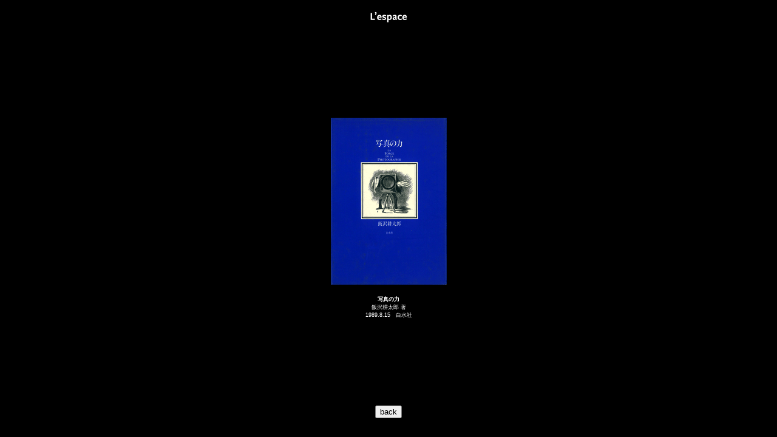

--- FILE ---
content_type: text/html
request_url: http://lespace.jp/allworks/design/1989/890815.html
body_size: 2431
content:
<html>
<head>
<meta http-equiv="Content-Type" content="text/html; charset=Shift_JIS">

<link href="../../../common_img/style.css" rel="stylesheet" type="text/css">
<script type="text/javascript">
<!--
function MM_swapImgRestore() { //v3.0
  var i,x,a=document.MM_sr; for(i=0;a&&i<a.length&&(x=a[i])&&x.oSrc;i++) x.src=x.oSrc;
}
function MM_preloadImages() { //v3.0
  var d=document; if(d.images){ if(!d.MM_p) d.MM_p=new Array();
    var i,j=d.MM_p.length,a=MM_preloadImages.arguments; for(i=0; i<a.length; i++)
    if (a[i].indexOf("#")!=0){ d.MM_p[j]=new Image; d.MM_p[j++].src=a[i];}}
}

function MM_findObj(n, d) { //v4.01
  var p,i,x;  if(!d) d=document; if((p=n.indexOf("?"))>0&&parent.frames.length) {
    d=parent.frames[n.substring(p+1)].document; n=n.substring(0,p);}
  if(!(x=d[n])&&d.all) x=d.all[n]; for (i=0;!x&&i<d.forms.length;i++) x=d.forms[i][n];
  for(i=0;!x&&d.layers&&i<d.layers.length;i++) x=MM_findObj(n,d.layers[i].document);
  if(!x && d.getElementById) x=d.getElementById(n); return x;
}

function MM_swapImage() { //v3.0
  var i,j=0,x,a=MM_swapImage.arguments; document.MM_sr=new Array; for(i=0;i<(a.length-2);i+=3)
   if ((x=MM_findObj(a[i]))!=null){document.MM_sr[j++]=x; if(!x.oSrc) x.oSrc=x.src; x.src=a[i+2];}
}
//-->
</script>
</head>

<body bgcolor="#000000" text="#FFFFFF" link="#FFFFFF" vlink="#FFFFFF" onLoad="MM_preloadImages('../../../common_img/logo_top_on.gif')">
<table width="640" border="0" cellspacing="0" cellpadding="0" align="center" height="100%">
  <tr> 
    <td align="center" width="120"></td>
    <td width="400" height="50" align="center" valign="top"><a href="../../../index.html" onMouseOut="MM_swapImgRestore()" onMouseOver="MM_swapImage('homebut','','../../../common_img/logo_top_on.gif',1)"><img src="../../../common_img/logo_top.gif" alt="home" name="homebut" width="130" height="40" border="0"></a></td>
    <td align="center">&nbsp;</td>
  </tr>
  <tr> 
    <td align="center"></td>
    <td align="center"><img src="img/890815d.gif" width="191" height="275"><br>
      <br>
      <span class="menu">写真の力</span><br>
      <span class="comment">飯沢耕太郎 著<br>
      1989.8.15　白水社</span></td>
    <td align="center">&nbsp;</td>
  </tr>
  <tr> 
    <td align="center"></td>
    <td height="50" align="center"><FORM>
  <INPUT  TYPE="button" 
	VALUE="back"
	onclick="history.back()">
</FORM></td>
    <td align="center">&nbsp;</td>
  </tr>
</table>
</body>
</html>


--- FILE ---
content_type: text/css
request_url: http://lespace.jp/common_img/style.css
body_size: 1165
content:
.menu {
	font: bolder 9px "繝偵Λ繧ｮ繝手ｧ偵ざ Pro W3", "Hiragino Kaku Gothic Pro", "繝｡繧､繝ｪ繧ｪ", Meiryo, Osaka, "�ｭ�ｳ �ｰ繧ｴ繧ｷ繝�け", "MS PGothic", sans-serif;
}
.year {
	color: #3399FF;
	font: bolder 12px "繝偵Λ繧ｮ繝手ｧ偵ざ Pro W3", "Hiragino Kaku Gothic Pro", "繝｡繧､繝ｪ繧ｪ", Meiryo, Osaka, "�ｭ�ｳ �ｰ繧ｴ繧ｷ繝�け", "MS PGothic", sans-serif;
}
.comment {
	font: 9px "繝偵Λ繧ｮ繝手ｧ偵ざ Pro W3", "Hiragino Kaku Gothic Pro", "繝｡繧､繝ｪ繧ｪ", Meiryo, Osaka, "�ｭ�ｳ �ｰ繧ｴ繧ｷ繝�け", "MS PGothic", sans-serif;
}
.unnamed1 {
	line-height: 3mm;
}
.subtitle {
	font: bold 10px "�ｭ�ｳ �ｰ繧ｴ繧ｷ繝�け", Osaka;
}
.point12b {
	font: bold 12px/18px "繝偵Λ繧ｮ繝手ｧ偵ざ Pro W3", "Hiragino Kaku Gothic Pro", "繝｡繧､繝ｪ繧ｪ", Meiryo, Osaka, "�ｭ�ｳ �ｰ繧ｴ繧ｷ繝�け", "MS PGothic", sans-serif;
}
.point10 {
	font: 10px/14px "繝偵Λ繧ｮ繝手ｧ偵ざ Pro W3", "Hiragino Kaku Gothic Pro", "繝｡繧､繝ｪ繧ｪ", Meiryo, Osaka, "�ｭ�ｳ �ｰ繧ｴ繧ｷ繝�け", "MS PGothic", sans-serif;
}
.point10b {
	font: bold 10px/14px "繝偵Λ繧ｮ繝手ｧ偵ざ Pro W3", "Hiragino Kaku Gothic Pro", "繝｡繧､繝ｪ繧ｪ", Meiryo, Osaka, "�ｭ�ｳ �ｰ繧ｴ繧ｷ繝�け", "MS PGothic", sans-serif;
}
.two {
	line-height: 2px;
}
